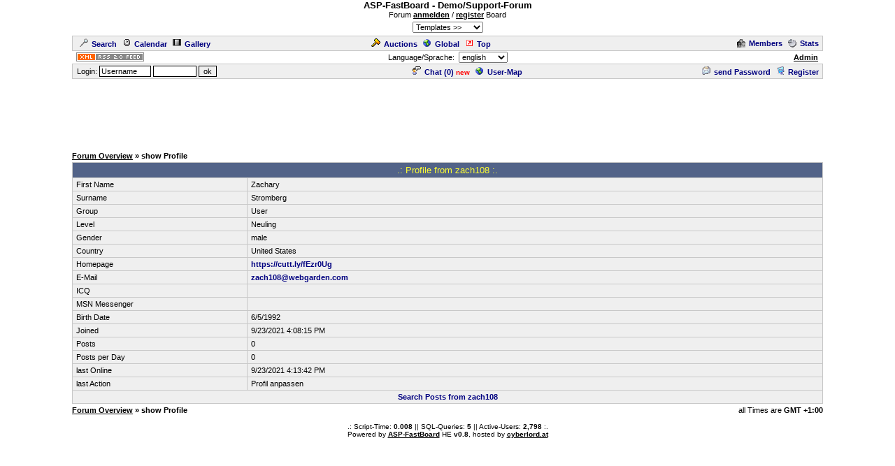

--- FILE ---
content_type: text/html; charset=utf-8
request_url: https://www.google.com/recaptcha/api2/aframe
body_size: 267
content:
<!DOCTYPE HTML><html><head><meta http-equiv="content-type" content="text/html; charset=UTF-8"></head><body><script nonce="C1qQHZ2zhGgsl4y3DvaHnA">/** Anti-fraud and anti-abuse applications only. See google.com/recaptcha */ try{var clients={'sodar':'https://pagead2.googlesyndication.com/pagead/sodar?'};window.addEventListener("message",function(a){try{if(a.source===window.parent){var b=JSON.parse(a.data);var c=clients[b['id']];if(c){var d=document.createElement('img');d.src=c+b['params']+'&rc='+(localStorage.getItem("rc::a")?sessionStorage.getItem("rc::b"):"");window.document.body.appendChild(d);sessionStorage.setItem("rc::e",parseInt(sessionStorage.getItem("rc::e")||0)+1);localStorage.setItem("rc::h",'1767642074117');}}}catch(b){}});window.parent.postMessage("_grecaptcha_ready", "*");}catch(b){}</script></body></html>